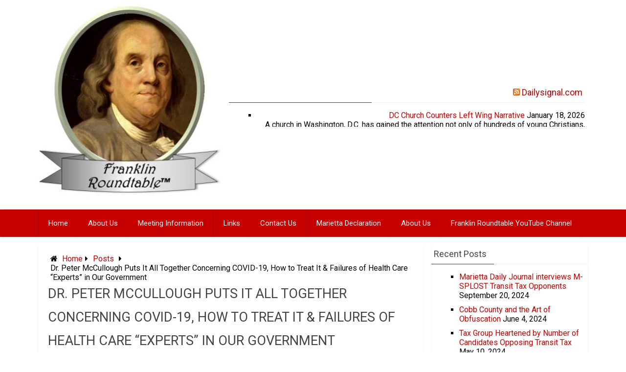

--- FILE ---
content_type: text/html; charset=UTF-8
request_url: https://franklinroundtable.org/2021/10/23/dr-peter-mccullough-puts-it-all-together-concerning-covid-19-how-to-treat-it-failures-of-health-care-experts-in-our-government/
body_size: 10520
content:
<!DOCTYPE html>
<html xmlns="http://www.w3.org/1999/xhtml" lang="en-US">
	<head>
		<meta charset="UTF-8">
		<meta name="viewport" content="width=device-width, initial-scale=1.0, maximum-scale=1.0, user-scalable=no" />
		<link rel="profile" href="http://gmpg.org/xfn/11">
		<link rel="pingback" href="https://franklinroundtable.org/xmlrpc.php">
					<link rel="icon" type="image/png" href="https://franklinroundtable.org/wp-content/uploads/2018/07/FRT-Logo-13-Color.jpg" /> 
					<title>Dr. Peter McCullough Puts It All Together Concerning COVID-19, How to Treat It &#038; Failures of Health Care &#8220;Experts&#8221; in Our Government &#8211; Franklin Roundtable</title>
<meta name='robots' content='max-image-preview:large' />
	<style>img:is([sizes="auto" i], [sizes^="auto," i]) { contain-intrinsic-size: 3000px 1500px }</style>
	<link rel='dns-prefetch' href='//www.google.com' />
<link rel='dns-prefetch' href='//platform-api.sharethis.com' />
<link rel='dns-prefetch' href='//fonts.googleapis.com' />
<link rel="alternate" type="application/rss+xml" title="Franklin Roundtable &raquo; Feed" href="https://franklinroundtable.org/feed/" />
<link rel="alternate" type="application/rss+xml" title="Franklin Roundtable &raquo; Comments Feed" href="https://franklinroundtable.org/comments/feed/" />
<script type="text/javascript">
/* <![CDATA[ */
window._wpemojiSettings = {"baseUrl":"https:\/\/s.w.org\/images\/core\/emoji\/16.0.1\/72x72\/","ext":".png","svgUrl":"https:\/\/s.w.org\/images\/core\/emoji\/16.0.1\/svg\/","svgExt":".svg","source":{"concatemoji":"https:\/\/franklinroundtable.org\/wp-includes\/js\/wp-emoji-release.min.js"}};
/*! This file is auto-generated */
!function(s,n){var o,i,e;function c(e){try{var t={supportTests:e,timestamp:(new Date).valueOf()};sessionStorage.setItem(o,JSON.stringify(t))}catch(e){}}function p(e,t,n){e.clearRect(0,0,e.canvas.width,e.canvas.height),e.fillText(t,0,0);var t=new Uint32Array(e.getImageData(0,0,e.canvas.width,e.canvas.height).data),a=(e.clearRect(0,0,e.canvas.width,e.canvas.height),e.fillText(n,0,0),new Uint32Array(e.getImageData(0,0,e.canvas.width,e.canvas.height).data));return t.every(function(e,t){return e===a[t]})}function u(e,t){e.clearRect(0,0,e.canvas.width,e.canvas.height),e.fillText(t,0,0);for(var n=e.getImageData(16,16,1,1),a=0;a<n.data.length;a++)if(0!==n.data[a])return!1;return!0}function f(e,t,n,a){switch(t){case"flag":return n(e,"\ud83c\udff3\ufe0f\u200d\u26a7\ufe0f","\ud83c\udff3\ufe0f\u200b\u26a7\ufe0f")?!1:!n(e,"\ud83c\udde8\ud83c\uddf6","\ud83c\udde8\u200b\ud83c\uddf6")&&!n(e,"\ud83c\udff4\udb40\udc67\udb40\udc62\udb40\udc65\udb40\udc6e\udb40\udc67\udb40\udc7f","\ud83c\udff4\u200b\udb40\udc67\u200b\udb40\udc62\u200b\udb40\udc65\u200b\udb40\udc6e\u200b\udb40\udc67\u200b\udb40\udc7f");case"emoji":return!a(e,"\ud83e\udedf")}return!1}function g(e,t,n,a){var r="undefined"!=typeof WorkerGlobalScope&&self instanceof WorkerGlobalScope?new OffscreenCanvas(300,150):s.createElement("canvas"),o=r.getContext("2d",{willReadFrequently:!0}),i=(o.textBaseline="top",o.font="600 32px Arial",{});return e.forEach(function(e){i[e]=t(o,e,n,a)}),i}function t(e){var t=s.createElement("script");t.src=e,t.defer=!0,s.head.appendChild(t)}"undefined"!=typeof Promise&&(o="wpEmojiSettingsSupports",i=["flag","emoji"],n.supports={everything:!0,everythingExceptFlag:!0},e=new Promise(function(e){s.addEventListener("DOMContentLoaded",e,{once:!0})}),new Promise(function(t){var n=function(){try{var e=JSON.parse(sessionStorage.getItem(o));if("object"==typeof e&&"number"==typeof e.timestamp&&(new Date).valueOf()<e.timestamp+604800&&"object"==typeof e.supportTests)return e.supportTests}catch(e){}return null}();if(!n){if("undefined"!=typeof Worker&&"undefined"!=typeof OffscreenCanvas&&"undefined"!=typeof URL&&URL.createObjectURL&&"undefined"!=typeof Blob)try{var e="postMessage("+g.toString()+"("+[JSON.stringify(i),f.toString(),p.toString(),u.toString()].join(",")+"));",a=new Blob([e],{type:"text/javascript"}),r=new Worker(URL.createObjectURL(a),{name:"wpTestEmojiSupports"});return void(r.onmessage=function(e){c(n=e.data),r.terminate(),t(n)})}catch(e){}c(n=g(i,f,p,u))}t(n)}).then(function(e){for(var t in e)n.supports[t]=e[t],n.supports.everything=n.supports.everything&&n.supports[t],"flag"!==t&&(n.supports.everythingExceptFlag=n.supports.everythingExceptFlag&&n.supports[t]);n.supports.everythingExceptFlag=n.supports.everythingExceptFlag&&!n.supports.flag,n.DOMReady=!1,n.readyCallback=function(){n.DOMReady=!0}}).then(function(){return e}).then(function(){var e;n.supports.everything||(n.readyCallback(),(e=n.source||{}).concatemoji?t(e.concatemoji):e.wpemoji&&e.twemoji&&(t(e.twemoji),t(e.wpemoji)))}))}((window,document),window._wpemojiSettings);
/* ]]> */
</script>
<style id='wp-emoji-styles-inline-css' type='text/css'>

	img.wp-smiley, img.emoji {
		display: inline !important;
		border: none !important;
		box-shadow: none !important;
		height: 1em !important;
		width: 1em !important;
		margin: 0 0.07em !important;
		vertical-align: -0.1em !important;
		background: none !important;
		padding: 0 !important;
	}
</style>
<link rel='stylesheet' id='wp-block-library-css' href='https://franklinroundtable.org/wp-includes/css/dist/block-library/style.min.css' type='text/css' media='all' />
<style id='classic-theme-styles-inline-css' type='text/css'>
/*! This file is auto-generated */
.wp-block-button__link{color:#fff;background-color:#32373c;border-radius:9999px;box-shadow:none;text-decoration:none;padding:calc(.667em + 2px) calc(1.333em + 2px);font-size:1.125em}.wp-block-file__button{background:#32373c;color:#fff;text-decoration:none}
</style>
<style id='global-styles-inline-css' type='text/css'>
:root{--wp--preset--aspect-ratio--square: 1;--wp--preset--aspect-ratio--4-3: 4/3;--wp--preset--aspect-ratio--3-4: 3/4;--wp--preset--aspect-ratio--3-2: 3/2;--wp--preset--aspect-ratio--2-3: 2/3;--wp--preset--aspect-ratio--16-9: 16/9;--wp--preset--aspect-ratio--9-16: 9/16;--wp--preset--color--black: #000000;--wp--preset--color--cyan-bluish-gray: #abb8c3;--wp--preset--color--white: #ffffff;--wp--preset--color--pale-pink: #f78da7;--wp--preset--color--vivid-red: #cf2e2e;--wp--preset--color--luminous-vivid-orange: #ff6900;--wp--preset--color--luminous-vivid-amber: #fcb900;--wp--preset--color--light-green-cyan: #7bdcb5;--wp--preset--color--vivid-green-cyan: #00d084;--wp--preset--color--pale-cyan-blue: #8ed1fc;--wp--preset--color--vivid-cyan-blue: #0693e3;--wp--preset--color--vivid-purple: #9b51e0;--wp--preset--gradient--vivid-cyan-blue-to-vivid-purple: linear-gradient(135deg,rgba(6,147,227,1) 0%,rgb(155,81,224) 100%);--wp--preset--gradient--light-green-cyan-to-vivid-green-cyan: linear-gradient(135deg,rgb(122,220,180) 0%,rgb(0,208,130) 100%);--wp--preset--gradient--luminous-vivid-amber-to-luminous-vivid-orange: linear-gradient(135deg,rgba(252,185,0,1) 0%,rgba(255,105,0,1) 100%);--wp--preset--gradient--luminous-vivid-orange-to-vivid-red: linear-gradient(135deg,rgba(255,105,0,1) 0%,rgb(207,46,46) 100%);--wp--preset--gradient--very-light-gray-to-cyan-bluish-gray: linear-gradient(135deg,rgb(238,238,238) 0%,rgb(169,184,195) 100%);--wp--preset--gradient--cool-to-warm-spectrum: linear-gradient(135deg,rgb(74,234,220) 0%,rgb(151,120,209) 20%,rgb(207,42,186) 40%,rgb(238,44,130) 60%,rgb(251,105,98) 80%,rgb(254,248,76) 100%);--wp--preset--gradient--blush-light-purple: linear-gradient(135deg,rgb(255,206,236) 0%,rgb(152,150,240) 100%);--wp--preset--gradient--blush-bordeaux: linear-gradient(135deg,rgb(254,205,165) 0%,rgb(254,45,45) 50%,rgb(107,0,62) 100%);--wp--preset--gradient--luminous-dusk: linear-gradient(135deg,rgb(255,203,112) 0%,rgb(199,81,192) 50%,rgb(65,88,208) 100%);--wp--preset--gradient--pale-ocean: linear-gradient(135deg,rgb(255,245,203) 0%,rgb(182,227,212) 50%,rgb(51,167,181) 100%);--wp--preset--gradient--electric-grass: linear-gradient(135deg,rgb(202,248,128) 0%,rgb(113,206,126) 100%);--wp--preset--gradient--midnight: linear-gradient(135deg,rgb(2,3,129) 0%,rgb(40,116,252) 100%);--wp--preset--font-size--small: 13px;--wp--preset--font-size--medium: 20px;--wp--preset--font-size--large: 36px;--wp--preset--font-size--x-large: 42px;--wp--preset--spacing--20: 0.44rem;--wp--preset--spacing--30: 0.67rem;--wp--preset--spacing--40: 1rem;--wp--preset--spacing--50: 1.5rem;--wp--preset--spacing--60: 2.25rem;--wp--preset--spacing--70: 3.38rem;--wp--preset--spacing--80: 5.06rem;--wp--preset--shadow--natural: 6px 6px 9px rgba(0, 0, 0, 0.2);--wp--preset--shadow--deep: 12px 12px 50px rgba(0, 0, 0, 0.4);--wp--preset--shadow--sharp: 6px 6px 0px rgba(0, 0, 0, 0.2);--wp--preset--shadow--outlined: 6px 6px 0px -3px rgba(255, 255, 255, 1), 6px 6px rgba(0, 0, 0, 1);--wp--preset--shadow--crisp: 6px 6px 0px rgba(0, 0, 0, 1);}:where(.is-layout-flex){gap: 0.5em;}:where(.is-layout-grid){gap: 0.5em;}body .is-layout-flex{display: flex;}.is-layout-flex{flex-wrap: wrap;align-items: center;}.is-layout-flex > :is(*, div){margin: 0;}body .is-layout-grid{display: grid;}.is-layout-grid > :is(*, div){margin: 0;}:where(.wp-block-columns.is-layout-flex){gap: 2em;}:where(.wp-block-columns.is-layout-grid){gap: 2em;}:where(.wp-block-post-template.is-layout-flex){gap: 1.25em;}:where(.wp-block-post-template.is-layout-grid){gap: 1.25em;}.has-black-color{color: var(--wp--preset--color--black) !important;}.has-cyan-bluish-gray-color{color: var(--wp--preset--color--cyan-bluish-gray) !important;}.has-white-color{color: var(--wp--preset--color--white) !important;}.has-pale-pink-color{color: var(--wp--preset--color--pale-pink) !important;}.has-vivid-red-color{color: var(--wp--preset--color--vivid-red) !important;}.has-luminous-vivid-orange-color{color: var(--wp--preset--color--luminous-vivid-orange) !important;}.has-luminous-vivid-amber-color{color: var(--wp--preset--color--luminous-vivid-amber) !important;}.has-light-green-cyan-color{color: var(--wp--preset--color--light-green-cyan) !important;}.has-vivid-green-cyan-color{color: var(--wp--preset--color--vivid-green-cyan) !important;}.has-pale-cyan-blue-color{color: var(--wp--preset--color--pale-cyan-blue) !important;}.has-vivid-cyan-blue-color{color: var(--wp--preset--color--vivid-cyan-blue) !important;}.has-vivid-purple-color{color: var(--wp--preset--color--vivid-purple) !important;}.has-black-background-color{background-color: var(--wp--preset--color--black) !important;}.has-cyan-bluish-gray-background-color{background-color: var(--wp--preset--color--cyan-bluish-gray) !important;}.has-white-background-color{background-color: var(--wp--preset--color--white) !important;}.has-pale-pink-background-color{background-color: var(--wp--preset--color--pale-pink) !important;}.has-vivid-red-background-color{background-color: var(--wp--preset--color--vivid-red) !important;}.has-luminous-vivid-orange-background-color{background-color: var(--wp--preset--color--luminous-vivid-orange) !important;}.has-luminous-vivid-amber-background-color{background-color: var(--wp--preset--color--luminous-vivid-amber) !important;}.has-light-green-cyan-background-color{background-color: var(--wp--preset--color--light-green-cyan) !important;}.has-vivid-green-cyan-background-color{background-color: var(--wp--preset--color--vivid-green-cyan) !important;}.has-pale-cyan-blue-background-color{background-color: var(--wp--preset--color--pale-cyan-blue) !important;}.has-vivid-cyan-blue-background-color{background-color: var(--wp--preset--color--vivid-cyan-blue) !important;}.has-vivid-purple-background-color{background-color: var(--wp--preset--color--vivid-purple) !important;}.has-black-border-color{border-color: var(--wp--preset--color--black) !important;}.has-cyan-bluish-gray-border-color{border-color: var(--wp--preset--color--cyan-bluish-gray) !important;}.has-white-border-color{border-color: var(--wp--preset--color--white) !important;}.has-pale-pink-border-color{border-color: var(--wp--preset--color--pale-pink) !important;}.has-vivid-red-border-color{border-color: var(--wp--preset--color--vivid-red) !important;}.has-luminous-vivid-orange-border-color{border-color: var(--wp--preset--color--luminous-vivid-orange) !important;}.has-luminous-vivid-amber-border-color{border-color: var(--wp--preset--color--luminous-vivid-amber) !important;}.has-light-green-cyan-border-color{border-color: var(--wp--preset--color--light-green-cyan) !important;}.has-vivid-green-cyan-border-color{border-color: var(--wp--preset--color--vivid-green-cyan) !important;}.has-pale-cyan-blue-border-color{border-color: var(--wp--preset--color--pale-cyan-blue) !important;}.has-vivid-cyan-blue-border-color{border-color: var(--wp--preset--color--vivid-cyan-blue) !important;}.has-vivid-purple-border-color{border-color: var(--wp--preset--color--vivid-purple) !important;}.has-vivid-cyan-blue-to-vivid-purple-gradient-background{background: var(--wp--preset--gradient--vivid-cyan-blue-to-vivid-purple) !important;}.has-light-green-cyan-to-vivid-green-cyan-gradient-background{background: var(--wp--preset--gradient--light-green-cyan-to-vivid-green-cyan) !important;}.has-luminous-vivid-amber-to-luminous-vivid-orange-gradient-background{background: var(--wp--preset--gradient--luminous-vivid-amber-to-luminous-vivid-orange) !important;}.has-luminous-vivid-orange-to-vivid-red-gradient-background{background: var(--wp--preset--gradient--luminous-vivid-orange-to-vivid-red) !important;}.has-very-light-gray-to-cyan-bluish-gray-gradient-background{background: var(--wp--preset--gradient--very-light-gray-to-cyan-bluish-gray) !important;}.has-cool-to-warm-spectrum-gradient-background{background: var(--wp--preset--gradient--cool-to-warm-spectrum) !important;}.has-blush-light-purple-gradient-background{background: var(--wp--preset--gradient--blush-light-purple) !important;}.has-blush-bordeaux-gradient-background{background: var(--wp--preset--gradient--blush-bordeaux) !important;}.has-luminous-dusk-gradient-background{background: var(--wp--preset--gradient--luminous-dusk) !important;}.has-pale-ocean-gradient-background{background: var(--wp--preset--gradient--pale-ocean) !important;}.has-electric-grass-gradient-background{background: var(--wp--preset--gradient--electric-grass) !important;}.has-midnight-gradient-background{background: var(--wp--preset--gradient--midnight) !important;}.has-small-font-size{font-size: var(--wp--preset--font-size--small) !important;}.has-medium-font-size{font-size: var(--wp--preset--font-size--medium) !important;}.has-large-font-size{font-size: var(--wp--preset--font-size--large) !important;}.has-x-large-font-size{font-size: var(--wp--preset--font-size--x-large) !important;}
:where(.wp-block-post-template.is-layout-flex){gap: 1.25em;}:where(.wp-block-post-template.is-layout-grid){gap: 1.25em;}
:where(.wp-block-columns.is-layout-flex){gap: 2em;}:where(.wp-block-columns.is-layout-grid){gap: 2em;}
:root :where(.wp-block-pullquote){font-size: 1.5em;line-height: 1.6;}
</style>
<link rel='stylesheet' id='envo-extra-css' href='https://franklinroundtable.org/wp-content/plugins/envo-extra/css/style.css' type='text/css' media='all' />
<link rel='stylesheet' id='wpsf_wpsf-css' href='https://franklinroundtable.org/wp-content/plugins/wp-spam-fighter/css/wpsf.css' type='text/css' media='all' />
<link rel='stylesheet' id='redwaves-lite-stylesheet-css' href='https://franklinroundtable.org/wp-content/themes/redwaves-lite/style.css' type='text/css' media='all' />
<link rel='stylesheet' id='font-awesome-css' href='https://franklinroundtable.org/wp-content/themes/redwaves-lite/css/font-awesome.min.css' type='text/css' media='all' />
<link rel='stylesheet' id='redwaves-lite-roboto-googlefont-css' href='https://fonts.googleapis.com/css?family=Roboto:400italic,300,700,400' type='text/css' media='all' />
<link rel='stylesheet' id='redwaves-lite-slidebars-css' href='https://franklinroundtable.org/wp-content/themes/redwaves-lite/css/slidebars.min.css' type='text/css' media='all' />
<script type="text/javascript" src="https://franklinroundtable.org/wp-includes/js/jquery/jquery.min.js" id="jquery-core-js"></script>
<script type="text/javascript" src="https://franklinroundtable.org/wp-includes/js/jquery/jquery-migrate.min.js" id="jquery-migrate-js"></script>
<script type="text/javascript" src="https://www.google.com/recaptcha/api.js" id="recaptcha-js"></script>
<script type="text/javascript" src="https://franklinroundtable.org/wp-content/themes/redwaves-lite/js/slidebars.min.js" id="redwaves-lite-slidebars-js"></script>
<script type="text/javascript" src="//platform-api.sharethis.com/js/sharethis.js#source=googleanalytics-wordpress#product=ga&amp;property=5953c3b4a17305001215aecc" id="googleanalytics-platform-sharethis-js"></script>
<link rel="https://api.w.org/" href="https://franklinroundtable.org/wp-json/" /><link rel="alternate" title="JSON" type="application/json" href="https://franklinroundtable.org/wp-json/wp/v2/posts/3255" /><link rel="EditURI" type="application/rsd+xml" title="RSD" href="https://franklinroundtable.org/xmlrpc.php?rsd" />
<meta name="generator" content="WordPress 6.8.3" />
<link rel="canonical" href="https://franklinroundtable.org/2021/10/23/dr-peter-mccullough-puts-it-all-together-concerning-covid-19-how-to-treat-it-failures-of-health-care-experts-in-our-government/" />
<link rel='shortlink' href='https://franklinroundtable.org/?p=3255' />
<link rel="alternate" title="oEmbed (JSON)" type="application/json+oembed" href="https://franklinroundtable.org/wp-json/oembed/1.0/embed?url=https%3A%2F%2Ffranklinroundtable.org%2F2021%2F10%2F23%2Fdr-peter-mccullough-puts-it-all-together-concerning-covid-19-how-to-treat-it-failures-of-health-care-experts-in-our-government%2F" />
<link rel="alternate" title="oEmbed (XML)" type="text/xml+oembed" href="https://franklinroundtable.org/wp-json/oembed/1.0/embed?url=https%3A%2F%2Ffranklinroundtable.org%2F2021%2F10%2F23%2Fdr-peter-mccullough-puts-it-all-together-concerning-covid-19-how-to-treat-it-failures-of-health-care-experts-in-our-government%2F&#038;format=xml" />
	<style type="text/css">
		 button, .pagination a, .nav-links a, .readmore, .thecategory a:hover, .pagination a, #wp-calendar td a, #wp-calendar caption, #wp-calendar #prev a:before, #wp-calendar #next a:before, .tagcloud a:hover, #wp-calendar thead th.today, #wp-calendar td a:hover, #wp-calendar #today { background: #c60000; } .secondary-navigation, .secondary-navigation li:hover ul a, .secondary-navigation ul ul li, .secondary-navigation ul ul li:hover, .secondary-navigation ul ul ul li:hover, .secondary-navigation ul ul ul li, #mobile-menu-wrapper, a.sideviewtoggle, .sb-slidebar { background: #c60000; }  .thecategory ul li a:hover { background: #c60000; !important} a, .breadcrumb a, .entry-content a {color: #c60000;} .title a:hover, .post-data .post-title a:hover, .post-title a:hover, .post-info a:hover,.textwidget a, .reply a, .comm, .fn a, .comment-reply-link, .entry-content .singleleft a:hover, .breadcrumb a:hover, .widget-post-title a:hover { color: #c60000; } .main-container .widget h3:after, .tagcloud a:hover { border-color: #c60000; }  article, .sidebar-widget, .related-posts .horizontal-container, .author-box, .error404 .content-area { -webkit-box-shadow: 0px 1px 1px #c2c4c4; -moz-box-shadow: 0px 1px 1px #c2c4c4; box-shadow: 0px 1px 1px #c2c4c4; } 	</style>
	<link rel="icon" href="https://franklinroundtable.org/wp-content/uploads/2017/12/FRT-Logo-13-Color-70x70.jpg" sizes="32x32" />
<link rel="icon" href="https://franklinroundtable.org/wp-content/uploads/2017/12/FRT-Logo-13-Color.jpg" sizes="192x192" />
<link rel="apple-touch-icon" href="https://franklinroundtable.org/wp-content/uploads/2017/12/FRT-Logo-13-Color.jpg" />
<meta name="msapplication-TileImage" content="https://franklinroundtable.org/wp-content/uploads/2017/12/FRT-Logo-13-Color.jpg" />
<style id="kirki-inline-styles"></style>	</head>
	<body class="wp-singular post-template-default single single-post postid-3255 single-format-standard wp-custom-logo wp-theme-redwaves-lite header-busnav ">
		<div id="page sb-site" class="hfeed site">
			<a class="skip-link screen-reader-text" href="#content">Skip to content</a>
						<header id="masthead" class="site-header" role="banner">
				<div class="container header-container sb-slide">
					<div class="header-inner">
						<div class="logo-wrap">
										<a href="https://franklinroundtable.org" title="Franklin Roundtable" rel="nofollow"><img src="https://franklinroundtable.org/wp-content/uploads/2018/07/FRT-Logo-13-Color.jpg" alt="Franklin Roundtable - Promoting Individual Liberty and Limited Governme" /></a>
									</div><!-- .logo-wrap -->
						<div class="header_area-wrap">
									<div class="header_area">
			<aside id="rss-3" class="widget widget_rss"><h3 class="widget-title"><a class="rsswidget rss-widget-feed" href="http://dailysignal.com/feed"><img class="rss-widget-icon" style="border:0" width="14" height="14" src="https://franklinroundtable.org/wp-includes/images/rss.png" alt="RSS" loading="lazy" /></a> <a class="rsswidget rss-widget-title" href="http://dailysignal.com/feed">Dailysignal.com</a></h3><ul><li><a class='rsswidget' href='https://www.dailysignal.com/2026/01/18/dc-church-counters-left-wing-narrative/'>DC Church Counters Left Wing Narrative</a> <span class="rss-date">January 18, 2026</span><div class="rssSummary">A church in Washington, D.C. has gained the attention not only of hundreds of young Christians, but also the mainstream media.   King’s Church has a size of... Read More The post DC Church Counters Left Wing Narrative appeared first on The Daily Signal.</div></li></ul></aside>		</div><!-- .header_area -->
								</div><!-- .header_area-wrap -->
					</div><!-- .header-inner -->
				</div><!-- .container -->
				<div id="sideviewtoggle" class="secondary-navigation sb-slide">
					<div class="container clearfix"> 
						<a href="javascript:void(0); " id="sidemenu_show" class="sideviewtoggle sb-toggle sb-toggle-right"><i class="fa fa-bars" style="margin:0 8px;" aria-hidden="true"></i>Menu</a>
					</div><!--.container-->
				</div>
				<div id="sticky" class="secondary-navigation">
					<div class="container clearfix">
						<nav id="site-navigation" class="main-navigation" role="navigation">
							<div class="menu-top-bar-menu-container"><ul id="menu-top-bar-menu" class="menu"><li id="menu-item-1660" class="menu-item menu-item-type-custom menu-item-object-custom menu-item-home menu-item-1660"><a href="https://franklinroundtable.org">Home</a></li>
<li id="menu-item-330" class="menu-item menu-item-type-post_type menu-item-object-page menu-item-home current_page_parent menu-item-330"><a href="https://franklinroundtable.org/about-us/">About Us</a></li>
<li id="menu-item-329" class="menu-item menu-item-type-post_type menu-item-object-page menu-item-329"><a href="https://franklinroundtable.org/location/">Meeting Information</a></li>
<li id="menu-item-477" class="menu-item menu-item-type-post_type menu-item-object-page menu-item-477"><a href="https://franklinroundtable.org/links/">Links</a></li>
<li id="menu-item-327" class="menu-item menu-item-type-post_type menu-item-object-page menu-item-327"><a href="https://franklinroundtable.org/contact-us/">Contact Us</a></li>
<li id="menu-item-3725" class="menu-item menu-item-type-post_type menu-item-object-page menu-item-3725"><a href="https://franklinroundtable.org/marietta-declaration/">Marietta Declaration</a></li>
<li id="menu-item-3726" class="menu-item menu-item-type-post_type menu-item-object-page menu-item-home current_page_parent menu-item-3726"><a href="https://franklinroundtable.org/about-us/">About Us</a></li>
<li id="menu-item-3734" class="menu-item menu-item-type-post_type menu-item-object-page menu-item-3734"><a href="https://franklinroundtable.org/https-www-youtube-com-channel-uczjr9ii-f40lxhmj1qrqlsg/">Franklin Roundtable YouTube Channel</a></li>
</ul></div>							
						</nav><!-- #site-navigation -->
					</div><!--.container -->
				</div>	
			</header><!-- #masthead -->
			<div id="content" class="main-container sb-slide"><div id="primary" class="content-area">
	<main id="main" class="site-main" role="main">
				
		<article id="post-3255" class="post-3255 post type-post status-publish format-standard has-post-thumbnail hentry category-uncategorized">
	<div class="breadcrumb" xmlns:v="http://rdf.data-vocabulary.org/#"><div><i class="fa fa-home"></i></div> <div typeof="v:Breadcrumb" class="root"><a rel="v:url" property="v:title" href="https://franklinroundtable.org">Home</a></div><div><i class="fa fa-caret-right"></i></div><div typeof="v:Breadcrumb"><a href="https://franklinroundtable.org/category/uncategorized/" rel="v:url" property="v:title">Posts</a></div><div><i class="fa fa-caret-right"></i></div><div typeof='v:Breadcrumb'><span property='v:title'>Dr. Peter McCullough Puts It All Together Concerning COVID-19, How to Treat It &#038; Failures of Health Care &#8220;Experts&#8221; in Our Government</span></div></div>             			
	<header class="entry-header">
		<h1 class="entry-title">Dr. Peter McCullough Puts It All Together Concerning COVID-19, How to Treat It &#038; Failures of Health Care &#8220;Experts&#8221; in Our Government</h1>			</header><!-- .entry-header -->
	<div class="entry-content">
		<p><a href="https://franklinroundtable.org/wp-content/uploads/2021/10/McCullough.jpg"><img fetchpriority="high" decoding="async" class=" wp-image-3259 alignleft" src="https://franklinroundtable.org/wp-content/uploads/2021/10/McCullough-300x171.jpg" alt="" width="339" height="193" srcset="https://franklinroundtable.org/wp-content/uploads/2021/10/McCullough-300x171.jpg 300w, https://franklinroundtable.org/wp-content/uploads/2021/10/McCullough-768x438.jpg 768w, https://franklinroundtable.org/wp-content/uploads/2021/10/McCullough.jpg 838w" sizes="(max-width: 339px) 100vw, 339px" /></a></p>
<p>&nbsp;</p>
<p>&nbsp;</p>
<p>&nbsp;</p>
<p>&nbsp;</p>
<p>&nbsp;</p>
<p>&nbsp;</p>
<p>Dr. Peter McCullough is an internist, cardiologist, epidemiologist, and Professor of Medicine at Texas A &amp; M College of Medicine, Dallas, Texas. Since the outset of the COVID-19 pandemic, Dr. McCullough has been a leader in the medical response to the pandemic and has published “Pathophysiological Basis and Rationale for Early Outpatient Treatment of SARS-CoV-2 (COVID-19) Infection,” the first synthesis of sequenced multidrug treatment of ambulatory patients infected with SARS-CoV-2 in the <em>American Journal of Medicine</em> and subsequently updated in <em>Reviews in Cardiovascular Medicine</em>. It has been ignored by the mainstream media, the CDC and most of our leaders in government. This video is posted on Rumble and is about 1 hour 45 minutes in length. Even if you just watch the first 30 minutes, you will understand more than the national government and the mainstream media have been telling us.</p>
<p>Click the link below to connect with the video on Rumble.</p>
<p><a href="https://rumble.com/vhp7y5-full-interview-world-renowned-doctor-blows-lid-off-of-covid-vaccine.html">https://rumble.com/vhp7y5-full-interview-world-renowned-doctor-blows-lid-off-of-covid-vaccine.html</a></p>
<p>&nbsp;</p>
		            	
	</div><!-- .entry-content -->
</article><!-- #post-## -->
			<div class="next_prev_post">
							</div><!-- .next_prev_post -->
			 		
				
			</main><!-- #main -->
</div><!-- #primary -->

<div id="secondary" class="widget-area" role="complementary">
	
		<aside id="recent-posts-2" class="widget sidebar-widget widget_recent_entries">
		<h3 class="widget-title">Recent Posts</h3>
		<ul>
											<li>
					<a href="https://franklinroundtable.org/2024/09/20/marietta-daily-journal-interviews-m-splost-transit-tax-opponents/">Marietta Daily Journal interviews M-SPLOST Transit Tax Opponents</a>
											<span class="post-date">September 20, 2024</span>
									</li>
											<li>
					<a href="https://franklinroundtable.org/2024/06/04/cobb-county-and-the-art-of-obfuscation/">Cobb County and the Art of Obfuscation</a>
											<span class="post-date">June 4, 2024</span>
									</li>
											<li>
					<a href="https://franklinroundtable.org/2024/05/10/tax-group-heartened-by-number-of-candidates-opposing-transit-tax/">Tax Group Heartened by Number of Candidates Opposing Transit Tax</a>
											<span class="post-date">May 10, 2024</span>
									</li>
											<li>
					<a href="https://franklinroundtable.org/2024/03/19/discussion-about-the-proposed-transit-tax-with-will-spencer-lance-lamberton/">Discussion about the proposed Transit Tax with Will Spencer &#038; Lance Lamberton</a>
											<span class="post-date">March 19, 2024</span>
									</li>
											<li>
					<a href="https://franklinroundtable.org/2024/03/03/transit-tax-frequently-asked-questions-faqs-and-answers/">Transit Tax Frequently Asked Questions (FAQs) and Answers</a>
											<span class="post-date">March 3, 2024</span>
									</li>
					</ul>

		</aside><aside id="nav_menu-3" class="widget sidebar-widget widget_nav_menu"><h3 class="widget-title">Founding Principles</h3><div class="menu-founding-principles-container"><ul id="menu-founding-principles" class="menu"><li id="menu-item-3470" class="menu-item menu-item-type-post_type menu-item-object-post menu-item-3470"><a href="https://franklinroundtable.org/2022/02/07/not-yours-to-give/">Not Yours to Give</a></li>
<li id="menu-item-3433" class="menu-item menu-item-type-post_type menu-item-object-post menu-item-3433"><a href="https://franklinroundtable.org/2022/02/01/imprimis-the-way-out/">Imprimis: The Way Out</a></li>
<li id="menu-item-3434" class="menu-item menu-item-type-post_type menu-item-object-post menu-item-3434"><a href="https://franklinroundtable.org/2021/07/19/five-things-every-citizen-should-understand/">Five Things Every Citizen Should Understand</a></li>
<li id="menu-item-3435" class="menu-item menu-item-type-post_type menu-item-object-post menu-item-3435"><a href="https://franklinroundtable.org/2020/07/16/why-i-am-a-proud-american/">Why I am a Proud American</a></li>
</ul></div></aside><aside id="nav_menu-7" class="widget sidebar-widget widget_nav_menu"><h3 class="widget-title">Documents</h3><div class="menu-documents-container"><ul id="menu-documents" class="menu"><li id="menu-item-3429" class="menu-item menu-item-type-post_type menu-item-object-page menu-item-3429"><a href="https://franklinroundtable.org/marietta-declaration/">Marietta Declaration</a></li>
<li id="menu-item-3430" class="menu-item menu-item-type-post_type menu-item-object-page menu-item-3430"><a href="https://franklinroundtable.org/documents/">Documents: 2019 Legislative Priorities</a></li>
<li id="menu-item-3431" class="menu-item menu-item-type-post_type menu-item-object-page menu-item-3431"><a href="https://franklinroundtable.org/federal-issues/">2019 Federal Issues</a></li>
</ul></div></aside><aside id="nav_menu-4" class="widget sidebar-widget widget_nav_menu"><h3 class="widget-title">Issues</h3><div class="menu-issues-container"><ul id="menu-issues" class="menu"><li id="menu-item-3438" class="menu-item menu-item-type-post_type menu-item-object-page menu-item-3438"><a href="https://franklinroundtable.org/videos/">Videos/Pictures &#8211; Why the Trains We Love Aren&#8217;t The Transportation We Need</a></li>
<li id="menu-item-3439" class="menu-item menu-item-type-post_type menu-item-object-page menu-item-3439"><a href="https://franklinroundtable.org/federal-issues/">2019 Federal Issues</a></li>
<li id="menu-item-3440" class="menu-item menu-item-type-post_type menu-item-object-page menu-item-3440"><a href="https://franklinroundtable.org/documents/">Documents: 2019 Legislative Priorities</a></li>
<li id="menu-item-3441" class="menu-item menu-item-type-post_type menu-item-object-post menu-item-3441"><a href="https://franklinroundtable.org/2022/02/05/legislative-alert-crt-bills-in-committee-hearings-at-georgia-capitol/">Legislative Alert: CRT Bills in Committee Hearings at Georgia Capitol</a></li>
<li id="menu-item-3442" class="menu-item menu-item-type-post_type menu-item-object-post menu-item-3442"><a href="https://franklinroundtable.org/2022/02/01/breaking-gwinnett-co-tries-to-hide-crt-teaching/">BREAKING: Gwinnett Co. tries to hide CRT teaching</a></li>
<li id="menu-item-3443" class="menu-item menu-item-type-post_type menu-item-object-post menu-item-3443"><a href="https://franklinroundtable.org/2022/01/29/franklin-roundtable-state-legislative-priorities/">Franklin Roundtable State Legislative Priorities</a></li>
<li id="menu-item-3444" class="menu-item menu-item-type-post_type menu-item-object-post menu-item-3444"><a href="https://franklinroundtable.org/2021/11/04/bill-banning-critical-race-theory-to-be-introduced-in-georgia-legislature-sign-petition-to-support/">Bill banning Critical Race Theory to be Introduced in Georgia Legislature &#8211; Sign Petition to Support</a></li>
<li id="menu-item-3445" class="menu-item menu-item-type-post_type menu-item-object-post current-menu-item menu-item-3445"><a href="https://franklinroundtable.org/2021/10/23/dr-peter-mccullough-puts-it-all-together-concerning-covid-19-how-to-treat-it-failures-of-health-care-experts-in-our-government/" aria-current="page">Dr. Peter McCullough Puts It All Together Concerning COVID-19, How to Treat It &#038; Failures of Health Care &#8220;Experts&#8221; in Our Government</a></li>
<li id="menu-item-3446" class="menu-item menu-item-type-post_type menu-item-object-post menu-item-3446"><a href="https://franklinroundtable.org/2021/10/21/what-really-happened-in-afghanistan-video-with-glenn-beck-and-david-barton/">What Really Happened in Afghanistan &#8211; Video with Glenn Beck and David Barton</a></li>
<li id="menu-item-3447" class="menu-item menu-item-type-post_type menu-item-object-post menu-item-3447"><a href="https://franklinroundtable.org/2021/10/19/3219/">Franklin Roundtable Calls on Gov. Kemp to Support Audit of 2020 Elections</a></li>
<li id="menu-item-3448" class="menu-item menu-item-type-post_type menu-item-object-post menu-item-3448"><a href="https://franklinroundtable.org/2021/07/18/cobb-county-detroit-on-the-chattahoochee/">Cobb County: Detroit on the Chattahoochee?</a></li>
<li id="menu-item-3449" class="menu-item menu-item-type-post_type menu-item-object-post menu-item-3449"><a href="https://franklinroundtable.org/2021/06/21/120-retired-military-flag-officers-warn-u-s-under-assault-by-socialists-marxists-urges-americans-to-fight-back/">120+ retired military flag officers warn U.S. ‘under assault’ by socialists, Marxists, urges Americans to fight back</a></li>
<li id="menu-item-3462" class="menu-item menu-item-type-post_type menu-item-object-post menu-item-3462"><a href="https://franklinroundtable.org/2021/05/09/critical-race-theory-what-it-is-and-how-to-fight-it/">Critical Race Theory: What It Is and How to Fight It</a></li>
<li id="menu-item-3450" class="menu-item menu-item-type-post_type menu-item-object-post menu-item-3450"><a href="https://franklinroundtable.org/2021/05/06/georgia-and-the-libertarian-partys-destructive-role/">Georgia and the Libertarian Party’s Destructive Role</a></li>
<li id="menu-item-3451" class="menu-item menu-item-type-post_type menu-item-object-post menu-item-3451"><a href="https://franklinroundtable.org/2021/04/10/letter-about-legislation-for-the-federal-takeover-of-elections-from-my-u-s-senator-and-my-response-to-his-hypocrisy/">Letter About Legislation for the Federal Takeover of Elections from my U.S. Senator and My Response to His Hypocrisy</a></li>
<li id="menu-item-3452" class="menu-item menu-item-type-post_type menu-item-object-post menu-item-3452"><a href="https://franklinroundtable.org/2021/04/02/election-bill-myths/">Election Bill Myths</a></li>
<li id="menu-item-3453" class="menu-item menu-item-type-post_type menu-item-object-post menu-item-3453"><a href="https://franklinroundtable.org/2021/03/20/show-support-for-legislators-who-support-election-integrity/">Show Support for Legislators who Support Election Integrity</a></li>
<li id="menu-item-3454" class="menu-item menu-item-type-post_type menu-item-object-post menu-item-3454"><a href="https://franklinroundtable.org/2021/03/12/overview-of-senate-bill-241-election-reform-omnibus/">Overview of Senate Bill 241 &#8211; Election Reform Omnibus</a></li>
<li id="menu-item-3455" class="menu-item menu-item-type-post_type menu-item-object-post menu-item-3455"><a href="https://franklinroundtable.org/2021/03/11/election-reform-in-the-georgia-general-assembly/">Election Reform in the Georgia General Assembly</a></li>
<li id="menu-item-3456" class="menu-item menu-item-type-post_type menu-item-object-post menu-item-3456"><a href="https://franklinroundtable.org/2021/02/06/sign-the-letter-to-support-election-integrity-bills-in-georgia/">Sign the Letter to Support Election Integrity Bills in Georgia</a></li>
<li id="menu-item-3457" class="menu-item menu-item-type-post_type menu-item-object-post menu-item-3457"><a href="https://franklinroundtable.org/2020/12/16/a-sensible-and-compassionate-anti-covid-strategy/">A Sensible and Compassionate Anti-COVID Strategy</a></li>
<li id="menu-item-3458" class="menu-item menu-item-type-post_type menu-item-object-post menu-item-3458"><a href="https://franklinroundtable.org/2020/11/25/whats-at-stake/">What&#8217;s at Stake</a></li>
<li id="menu-item-3459" class="menu-item menu-item-type-post_type menu-item-object-post menu-item-3459"><a href="https://franklinroundtable.org/2020/09/01/surviving-slavery/">Surviving Slavery</a></li>
<li id="menu-item-3460" class="menu-item menu-item-type-post_type menu-item-object-post menu-item-3460"><a href="https://franklinroundtable.org/2020/05/31/lessons-america-must-learn-from-coronavirus/">Lessons America must learn from coronavirus</a></li>
<li id="menu-item-3461" class="menu-item menu-item-type-post_type menu-item-object-post menu-item-3461"><a href="https://franklinroundtable.org/2020/05/02/one-mans-opinion/">One Man&#8217;s Opinion &#8211; Franklin Roundtable Board Member Richard Arena comments on the &#8220;reopening&#8221; of Georgia</a></li>
</ul></div></aside><aside id="archives-2" class="widget sidebar-widget widget_archive"><h3 class="widget-title">Archives</h3>
			<ul>
					<li><a href='https://franklinroundtable.org/2024/09/'>September 2024</a></li>
	<li><a href='https://franklinroundtable.org/2024/06/'>June 2024</a></li>
	<li><a href='https://franklinroundtable.org/2024/05/'>May 2024</a></li>
	<li><a href='https://franklinroundtable.org/2024/03/'>March 2024</a></li>
	<li><a href='https://franklinroundtable.org/2024/01/'>January 2024</a></li>
	<li><a href='https://franklinroundtable.org/2023/10/'>October 2023</a></li>
	<li><a href='https://franklinroundtable.org/2023/09/'>September 2023</a></li>
	<li><a href='https://franklinroundtable.org/2023/07/'>July 2023</a></li>
	<li><a href='https://franklinroundtable.org/2023/03/'>March 2023</a></li>
	<li><a href='https://franklinroundtable.org/2023/02/'>February 2023</a></li>
	<li><a href='https://franklinroundtable.org/2023/01/'>January 2023</a></li>
	<li><a href='https://franklinroundtable.org/2022/12/'>December 2022</a></li>
	<li><a href='https://franklinroundtable.org/2022/11/'>November 2022</a></li>
	<li><a href='https://franklinroundtable.org/2022/10/'>October 2022</a></li>
	<li><a href='https://franklinroundtable.org/2022/08/'>August 2022</a></li>
	<li><a href='https://franklinroundtable.org/2022/07/'>July 2022</a></li>
	<li><a href='https://franklinroundtable.org/2022/06/'>June 2022</a></li>
	<li><a href='https://franklinroundtable.org/2022/05/'>May 2022</a></li>
	<li><a href='https://franklinroundtable.org/2022/04/'>April 2022</a></li>
	<li><a href='https://franklinroundtable.org/2022/03/'>March 2022</a></li>
	<li><a href='https://franklinroundtable.org/2022/02/'>February 2022</a></li>
	<li><a href='https://franklinroundtable.org/2022/01/'>January 2022</a></li>
	<li><a href='https://franklinroundtable.org/2021/11/'>November 2021</a></li>
	<li><a href='https://franklinroundtable.org/2021/10/'>October 2021</a></li>
	<li><a href='https://franklinroundtable.org/2021/09/'>September 2021</a></li>
	<li><a href='https://franklinroundtable.org/2021/08/'>August 2021</a></li>
	<li><a href='https://franklinroundtable.org/2021/07/'>July 2021</a></li>
	<li><a href='https://franklinroundtable.org/2021/06/'>June 2021</a></li>
	<li><a href='https://franklinroundtable.org/2021/05/'>May 2021</a></li>
	<li><a href='https://franklinroundtable.org/2021/04/'>April 2021</a></li>
	<li><a href='https://franklinroundtable.org/2021/03/'>March 2021</a></li>
	<li><a href='https://franklinroundtable.org/2021/02/'>February 2021</a></li>
	<li><a href='https://franklinroundtable.org/2021/01/'>January 2021</a></li>
	<li><a href='https://franklinroundtable.org/2020/12/'>December 2020</a></li>
	<li><a href='https://franklinroundtable.org/2020/11/'>November 2020</a></li>
	<li><a href='https://franklinroundtable.org/2020/09/'>September 2020</a></li>
	<li><a href='https://franklinroundtable.org/2020/07/'>July 2020</a></li>
	<li><a href='https://franklinroundtable.org/2020/06/'>June 2020</a></li>
	<li><a href='https://franklinroundtable.org/2020/05/'>May 2020</a></li>
			</ul>

			</aside><aside id="block-3" class="widget sidebar-widget widget_block">
<div class="wp-block-columns is-layout-flex wp-container-core-columns-is-layout-9d6595d7 wp-block-columns-is-layout-flex">
<div class="wp-block-column is-layout-flow wp-block-column-is-layout-flow"></div>
</div>
</aside></div><!-- #secondary -->
</div><!--/.main-container -->
<footer id="colophon" class="site-footer sb-slide" role="contentinfo">
	<div class="footersep"></div>
	<div class="copyrights">
		<div class="container">
					<div id="copyright-note">
			<div class="site-info">
				Proudly powered by <a href="http://wordpress.org/" rel="generator">WordPress</a>			</div><!-- .site-info -->
			<div class="right">
				RedWaves theme by <a href="http://themient.com">Themient</a>			</div>
		</div>
				</div>
	</div>
</footer>
</div><!--/#page -->

<div class="sb-slidebar sb-right sb-width-custom sb-style-overlay" data-sb-width="250px">
	<div id="mobile-menu-wrapper">
		<a href="javascript:void(0); " id="sidemenu_show" class="sideviewtoggle sb-toggle sb-toggle-right"><i class="fa fa-bars" style="margin:0 8px;" aria-hidden="true"></i>Menu</a>
					<div class="mobile_search">
				<form role="search" method="get" class="search-form" action="https://franklinroundtable.org/">
    <div>
    <span class="screen-reader-text">Search for</span>
    <input type="search" class="search-field" placeholder="Search &#8230;" value="" name="s" title="Search for:">
	<button type="submit" class="search-submit">
		<i class="fa fa-search"></i>
	</button>	
 </div>
</form>			</div>
				<nav id="navigation" class="clearfix">
			<div id="mobile-menu" class="mobile-menu">
				<div class="menu-side-container"><ul id="menu-side" class="menu"><li id="menu-item-3409" class="menu-item menu-item-type-post_type menu-item-object-page menu-item-3409"><a href="https://franklinroundtable.org/marietta-declaration/">Marietta Declaration</a></li>
<li id="menu-item-3410" class="menu-item menu-item-type-post_type menu-item-object-page menu-item-3410"><a href="https://franklinroundtable.org/videos/">Videos/Pictures – Why the Trains We Love Aren’t The Transportation We Need</a></li>
<li id="menu-item-3411" class="menu-item menu-item-type-post_type menu-item-object-page menu-item-3411"><a href="https://franklinroundtable.org/documents/">Documents: 2019 Legislative Priorities</a></li>
</ul></div>			</div>
		</nav>							
	</div>
</div>
<div class="obfuscator sb-toggle-right"></div>

<script type="speculationrules">
{"prefetch":[{"source":"document","where":{"and":[{"href_matches":"\/*"},{"not":{"href_matches":["\/wp-*.php","\/wp-admin\/*","\/wp-content\/uploads\/*","\/wp-content\/*","\/wp-content\/plugins\/*","\/wp-content\/themes\/redwaves-lite\/*","\/*\\?(.+)"]}},{"not":{"selector_matches":"a[rel~=\"nofollow\"]"}},{"not":{"selector_matches":".no-prefetch, .no-prefetch a"}}]},"eagerness":"conservative"}]}
</script>
<style id='core-block-supports-inline-css' type='text/css'>
.wp-container-core-columns-is-layout-9d6595d7{flex-wrap:nowrap;}
</style>
<script type="text/javascript" src="https://franklinroundtable.org/wp-content/plugins/envo-extra/js/envo.js" id="envo-extra-js-js"></script>
<script type="text/javascript" src="https://franklinroundtable.org/wp-content/plugins/wp-spam-fighter/javascript/wp-spamfighter.js" id="wpsf_wp-spam-fighter-js"></script>
<script type="text/javascript" src="https://franklinroundtable.org/wp-content/themes/redwaves-lite/js/jquery.pin.js" id="redwaves-lite-jquery-pin-js"></script>
</body>
</html>		